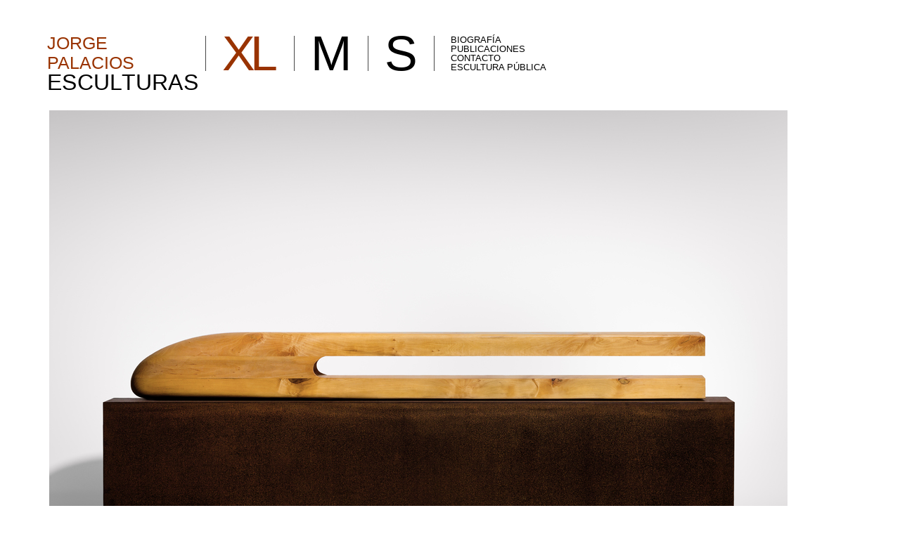

--- FILE ---
content_type: text/html; charset=UTF-8
request_url: https://www.jorgepalacios.es/escultura-site-specific-b12
body_size: 4104
content:

<!DOCTYPE html>
<html>
<head>
    <meta charset="UTF-8"/>
        <title>Escultura site – specific creada por el artista Jorge Palacios - Escultor Jorge Palacios – Abstracción geométrica, arte público, escultura</title>
    <meta name="description" content="Escultura La velocidad concebida por el artista Jorge Palacios para dialogar en espacios públicos con la arquitectura">
            <script src="/js/jquery.min.js"></script>
                <script src="/js/d7631ea.js"></script>
        <script src="/js/basic-jquery-slider/js/bjqs-1.3.js"></script>
                                <link rel="stylesheet" href="/css/54985ff.css"/>
                <link rel="stylesheet" href="/css/basic.css"/>
        <link rel="stylesheet" href="/js/basic-jquery-slider/bjqs.css"/>
    
    <link rel="icon" type="image/x-icon" href="/favicon.ico"/>
    <script data-require="prefixfree@*" data-semver="1.0.7"
            src="//cdnjs.cloudflare.com/ajax/libs/prefixfree/1.0.7/prefixfree.min.js"></script>
    <link href='http://fonts.googleapis.com/css?family=Roboto:400,300,300italic,400italic' rel='stylesheet'
          type='text/css'>

    <link rel="stylesheet" href="http://cdn.leafletjs.com/leaflet-0.7.3/leaflet.css" />
    <script src="http://cdn.leafletjs.com/leaflet-0.7.3/leaflet.js"></script>

</head>

    <body class="page">

<div class="container">
    
<div class="navbar" role="navigation">
    <div class="row">
        <div class="col-md-12 h-fix">
            <a class="navbar-logo" href="/">
                JORGE PALACIOS
                <span>ESCULTURAS</span>
            </a>

            <div class="header-content">
                <div class="menu">
                    
                    <ul class="links">
                        <li class="first">
                            <a class="format-XL"
                               href="/materia-oscura-b82">XL</a>
                        </li>
                        <li><span class="separator"></span>
                            <a class="format-M"
                               href="/el-pliegue-b88">M</a>
                            <span class="separator"></span>
                        </li>
                        <li class="last">
                            <a class="format-S"
                               href="/particula-emergente-b103">S</a>
                            <span class="separator"></span>
                        </li>
                    </ul>
                    <ul class="sections">
                                                    <li><a                                         href="/biografia">Biografía</a></li>
                            <li><a                                         href="/publicaciones">Publicaciones</a></li>
                            <li><a                                         href="/contacto-jorge-palacios">contacto</a></li>
                            <li><a                                         href="/escultura-publica">Escultura Pública</a></li>
                        
                    </ul>
                </div>
            </div>
                    </div>
    </div>
</div>            

                <div class="sculpture-zoom">
        <script type="text/javascript">

    $(document).ready(function () {
        $('.zoom-container').bind('contextmenu', function(e) {
            return false;
        });

        var zoom = [];
        $(".zoom-container").each(function() {
            zoom.push($(this).attr('id'));
        });
        var showZoomImage = function (idNumber) {
            $("#zoom-container1").removeClass('show');
            $("#zoom-container2").removeClass('show');
            $("#zoom-container3").removeClass('show');
            $("#zoom-container4").removeClass('show');
            $('#' + zoom[idNumber]).addClass('show');
//            console.log(zoom[idNumber]);
        }
        $('.zoom-left').click(function (event) {
            event.preventDefault();
            var zoomId = $(this).attr('id');
            var idNumber = zoomId.replace('zoom-left', '');
            if (idNumber == 1) idNumber = parseInt(zoom.length) + 1;
            idNumber = parseInt(idNumber) - 2;
//            console.log(idNumber);
            showZoomImage(idNumber);
        });
        $('.zoom-right').click(function (event) {
            event.preventDefault();
            var zoomId = $(this).attr('id');
            var idNumber = zoomId.replace('zoom-right', '');
            if (idNumber == zoom.length) idNumber = 0;
//            console.log(parseInt(idNumber));
            showZoomImage(parseInt(idNumber));
        });
    });
</script>

<div class="zoom-images fullsrceen">
    <div class="sculpture">
        <!-- DETALLE -->
        <!-- Image 1 -->
                    <div id="zoom-container1" class="zoom-container">
                <div id="zoom-image1" class="zoom-image main-image show" /></div>
                <div class="zoom-toolbar">
                    <div class="line1">
                        <h2>La velocidad</h2>
                        <div id="zoom-toolbar">
                            <span style='float:right;'>
                                <span class="zoom-in" id="zoom-in1"><img src="/css/images/plus.png"> Zoom</span>
                                <span class="zoom-out" id="zoom-out1"><img src="/css/images/minus.png"> Zoom</span>
                                <span class="zoom-left" id="zoom-left1"><img src="/css/images/left.png"></span>
                                <span class="zoom-right" id="zoom-right1"><img src="/css/images/right.png"></span>
                                <span class="zoom-close"><img src="/css/images/close.png"></span>
                            </span>
                        </div>
                    </div>
                </div>
            </div>
            <script type="text/javascript">
                var map1 = L.map('zoom-image1', {
                    minZoom: 1,
                    maxZoom: 4,
                    center: [0, 0],
                    zoom: 1,
                    crs: L.CRS.Simple,
                    zoomControl: false
                });

                var w = 6301,
                        h = 4200,
                        url = '/images/sculptures/obra-arte-site-specific-b12-arte-.jpg';
                var southWest = map1.unproject([0, h], map1.getMaxZoom()-1);
                var northEast = map1.unproject([w, 0], map1.getMaxZoom()-1);
                var bounds = new L.LatLngBounds(southWest, northEast);

                L.imageOverlay(url, bounds).addTo(map1);
                map1.setMaxBounds(bounds);
                map1.attributionControl.setPrefix(''); // Don't show the 'Powered by Leaflet' text.
                document.getElementById('zoom-in1').addEventListener('click', function () {
                    map1.setView(map1.getCenter(), map1.getZoom() + 1);
                });
                document.getElementById('zoom-out1').addEventListener('click', function () {
                    map1.setView(map1.getCenter(), map1.getZoom() - 1);
                });

            </script>
        
        <!-- Image 2 -->
        
        <!-- Image 3 -->
                    <div id="zoom-container3" class="zoom-container">
                <div id="zoom-image3" class="zoom-image main-image show" /></div>
                <div class="zoom-toolbar">
                    <div class="line1">
                        <h2>La velocidad</h2>
                        <div id="zoom-toolbar">
                            <span style='float:right;'>
                                <span class="zoom-in" id="zoom-in3"><img src="/css/images/plus.png"> Zoom</span>
                                <span class="zoom-out" id="zoom-out3"><img src="/css/images/minus.png"> Zoom</span>
                                <span class="zoom-left" id="zoom-left3"><img src="/css/images/left.png"></span>
                                <span class="zoom-right" id="zoom-right3"><img src="/css/images/right.png"></span>
                                <span class="zoom-close"><img src="/css/images/close.png"></span>
                            </span>
                        </div>
                    </div>
                </div>
            </div>
            <script type="text/javascript">
                var map3 = L.map('zoom-image3', {
                    minZoom: 1,
                    maxZoom: 4,
                    center: [0, 0],
                    zoom: 1,
                    crs: L.CRS.Simple,
                    zoomControl: false

                });
                var w = 7508,
                        h = 4200,
                        url = '/images/sculptures/escultura-gran-formato-contemporanea-b12-arte-.jpg';
                var southWest = map3.unproject([0, h], map3.getMaxZoom()-1);
                var northEast = map3.unproject([w, 0], map3.getMaxZoom()-1);
                var bounds = new L.LatLngBounds(southWest, northEast);
                L.imageOverlay(url, bounds).addTo(map3);
                map3.setMaxBounds(bounds);
                map3.attributionControl.setPrefix(''); // Don't show the 'Powered by Leaflet' text.
                document.getElementById('zoom-in3').addEventListener('click', function () {
                    map3.setView(map3.getCenter(), map3.getZoom() + 1);
                });
                document.getElementById('zoom-out3').addEventListener('click', function () {
                    map3.setView(map3.getCenter(), map3.getZoom() - 1);
                });

            </script>
        

        <!-- Image 4 -->
                    <div id="zoom-container4" class="zoom-container">
                <div id="zoom-image4" class="zoom-image main-image show" /></div>
            <div class="zoom-toolbar">
                <div class="line1">
                    <h2>La velocidad</h2>
                    <div id="zoom-toolbar">
                        <span style='float:right;'>
                            <span class="zoom-in" id="zoom-in4"><img src="/css/images/plus.png"> Zoom</span>
                            <span class="zoom-out" id="zoom-out4"><img src="/css/images/minus.png"> Zoom</span>
                            <span class="zoom-left" id="zoom-left4"><img src="/css/images/left.png"></span>
                            <span class="zoom-right" id="zoom-right4"><img src="/css/images/right.png"></span>
                            <span class="zoom-close"><img src="/css/images/close.png"></span>
                        </span>
                    </div>

                </div>
            </div>
            </div>
            <script type="text/javascript">
                var map4 = L.map('zoom-image4', {
                    minZoom: 1,
                    maxZoom: 4,
                    center: [0, 0],
                    zoom: 1,
                    crs: L.CRS.Simple,
                    zoomControl: false

                });
                var w = 3228,
                        h = 4200,
                        url = '/images/sculptures/escultura-abstracta-en-madera-b12-arte-.jpg';
                var southWest = map4.unproject([0, h], map4.getMaxZoom()-1);
                var northEast = map4.unproject([w, 0], map4.getMaxZoom()-1);
                var bounds = new L.LatLngBounds(southWest, northEast);
                L.imageOverlay(url, bounds).addTo(map4);
                map4.setMaxBounds(bounds);
                map4.attributionControl.setPrefix(''); // Don't show the 'Powered by Leaflet' text.
                document.getElementById('zoom-in4').addEventListener('click', function () {
                    map4.setView(map4.getCenter(), map4.getZoom() + 1);
                });
                document.getElementById('zoom-out4').addEventListener('click', function () {
                    map4.setView(map4.getCenter(), map4.getZoom() - 1);
                });

            </script>
        

</div>
</div>
    </div>
    <div class="zoom-images">
        <div class="row sculpture">
            <div class="col-md-12 sculpture-image">
                                    <img id="image1"
                         alt="Escultura arte público de Jorge Palacios"
                         title="Escultura arte público de Jorge Palacios"
                         class="main-image show"
                         src="/images/sculptures/preview/17/1/obra-arte-site-specific-b12-arte-.jpg"
                            />
                                                                    <img id="image3"
                         alt="Escultura gran escala de Jorge Palacios"
                         title="Escultura gran escala de Jorge Palacios"
                         class="main-image"
                         src="/images/sculptures/preview/17/3/escultura-gran-formato-contemporanea-b12-arte-.jpg"
                            />

                                                    <img id="image4"
                         alt="Obra contemporánea en madera por Jorge Palacios"
                         title="Obra contemporánea en madera por Jorge Palacios"
                         class="main-image"
                         src="/images/sculptures/preview/17/4/escultura-abstracta-en-madera-b12-arte-.jpg"
                            />

                            </div>
        </div>
    </div>
    <div class="row sculpture">
        <div class="left-col sculpture-name">
            <ul class="sculpture-urls">
                                                                            <li><a class="link "
                           title="Materia Oscura"
                           href="/materia-oscura-b82"><span>*</span></a>
                    </li>
                                                                            <li><a class="link "
                           title="Link"
                           href="/escultura-monumental-b37"><span>*</span></a>
                    </li>
                                                                            <li><a class="link "
                           title="La singularidad de la curva"
                           href="/obra-gran-formato-b80"><span>*</span></a>
                    </li>
                                                                            <li><a class="link "
                           title="Evolución"
                           href="/evolucion-b24"><span>*</span></a>
                    </li>
                                                                            <li><a class="link "
                           title="Okiagari - Koboshi"
                           href="/abstraccion-organica-abstraction-b23"><span>*</span></a>
                    </li>
                                                                            <li><a class="link "
                           title="Intervalo lineal"
                           href="/intervalo-lineal-b97"><span>*</span></a>
                    </li>
                                                                            <li><a class="link "
                           title="Equilibrio e inercia"
                           href="/arte-publico-b42"><span>*</span></a>
                    </li>
                                                                            <li><a class="link "
                           title="Sketch in the air"
                           href="/escultura-abstracta-b34"><span>*</span></a>
                    </li>
                                                                            <li><a class="link "
                           title="Mercurio en movimiento"
                           href="/escultura-gran-formato-b56"><span>*</span></a>
                    </li>
                                                                            <li><a class="link "
                           title="Anamorfosis"
                           href="/abstraccion-organica-b87"><span>*</span></a>
                    </li>
                                                                            <li><a class="link "
                           title="Vórtice continuo"
                           href="/abstraccion-organica-b39"><span>*</span></a>
                    </li>
                                                                            <li><a class="link "
                           title="Gota"
                           href="/abstraccion-geometrica-b35"><span>*</span></a>
                    </li>
                                                                            <li><a class="link "
                           title="Trayectoria"
                           href="/proyecto-site-specific-b63"><span>*</span></a>
                    </li>
                                                                                                                        <li><a class="link active"
                           title="La velocidad"
                           href="/escultura-site-specific-b12"><span>*</span></a>
                    </li>
                                                                            <li><a class="link "
                           title="(Sin título)"
                           href="/escultura-publica-b21"><span>*</span></a>
                    </li>
                                                                            <li><a class="link "
                           title="Condensador"
                           href="/escultura-gran-tamano-b74"><span>*</span></a>
                    </li>
                            </ul>
        </div>
        <div class="main-col sculpture-content main-content nav-toolbar">
            <div id="dzi-toolbar" class="toolbar">
                <a id="full-page-zoom" href="#full-page">
                    <img src="/css/images/plus.png">
                    <span class="zoom-label">Zoom</span>
                </a>
            </div>
            <span class="separator" style=""></span>
            <div class="left-image">
                <a href="proyecto-site-specific-b63" title="Trayectoria">
                    <span class="arrow"></span>
                </a>
            </div>
            <span class="separator"></span>
            <div class="right-image">
                <a href="escultura-publica-b21" title="(Sin título)">
                    <span class="arrow"></span>
                </a>
            </div>
            <span class="separator"></span>

            <div class="more-images">
                <ul class="item-images">
                                            <li><a id="image-link1" class="image-link active-link" title="La velocidad"
                               href="#image1">IMAGEN</a></li>
                                                                                    <li><a id="image-link3" class="image-link" title="La velocidad"
                               href="#image3">DETALLE</a></li>
                                                                <li><a id="image-link4" class="image-link" title="La velocidad"
                               href="#image4">DETALLE 2</a></li>
                                    </ul>
            </div>
        </div>
    </div>

    <div class="row sculpture">
        <div class="left-col sculpture-name">
            <h1>Detalles de la obra</h1>
        </div>
        <div class="main-col sculpture-content main-content">
            <p>
                <span class="bold-title">
                 Escultor: </span>

                                    <a style="font-weight: 400"
                       href="/biografia">
                        Jorge Palacios</a>
                            </p>

            <p><span class="bold-title">Título de la escultura:</span> La velocidad</p>
            <p><span class="bold-title">Formato:</span> XL</p>
            <p><span class="bold-title">Dimensiones de la obra:</span> 26,5 h x 240 l x 19 w cm</p>
            <p><span class="bold-title">Material de la obra escultórica:</span> Madera de aliso</p>
            <p><span class="bold-title">Proceso escultórico:</span>
                                    <a target="_blank" style="font-weight: 400" href="http://sculptureprocess.wordpress.com">Para saber más sobre el proceso escultórico visita el blog técnico del escultor</a>
                            </p>
        </div>
    </div>

    <script type="text/javascript">
        $(document).ready(function () {
            $(".zoom-image").height($(window).height());
            $(".zoom-image").width($(window).width());

            $('.format-XL').addClass('active');
            var showImage = function (idNumber) {
                if ($("#image" + idNumber)[0]) {
                    $("#image1").removeClass('show');
                    $("#image2").removeClass('show');
                    $("#image3").removeClass('show');
                    $("#image4").removeClass('show');
                    $("#image" + idNumber).addClass('show');

                    $("#zoom-container1").removeClass('show');
                    $("#zoom-container2").removeClass('show');
                    $("#zoom-container3").removeClass('show');
                    $("#zoom-container4").removeClass('show');
                    $("#zoom-container" + idNumber).addClass('show');

                    $('.image-link').removeClass('active-link');
                    $('#image-link' + idNumber).addClass('active-link');
                    console.log(idNumber);
                }
            }
            showImage(1);
            $('.image-link').click(function (event) {
                event.preventDefault();
                var imageId = $(this).attr('href');
                var idNumber = imageId.replace('#image', '');
                showImage(idNumber);
            });
            $('#full-page-zoom').click(function (event) {
                event.preventDefault();
                $('.sculpture-zoom').addClass('show');
            });
            $('.zoom-close').click(function (event) {
                event.preventDefault();
                $('.sculpture-zoom').removeClass('show');
            });
            $(document).keyup(function(e) {
                if (e.keyCode == 27) {
                    $('.sculpture-zoom').removeClass('show');
                }
            });
        });
    </script>

    

<footer>
    <div class="row">

                    <script>
                (function(i,s,o,g,r,a,m){i['GoogleAnalyticsObject']=r;i[r]=i[r]||function(){
                            (i[r].q=i[r].q||[]).push(arguments)},i[r].l=1*new Date();a=s.createElement(o),
                        m=s.getElementsByTagName(o)[0];a.async=1;a.src=g;m.parentNode.insertBefore(a,m)
                })(window,document,'script','//www.google-analytics.com/analytics.js','ga');
                ga('create', 'UA-3637023-1', 'auto');
                ga('send', 'pageview');
            </script>
        

                    <div class="left-col">
                                                                                        
                                                                                                                                                                                                              </div>
            <div class="main-col social-content">
                <ul class="socialize">
                    <li><a target="_blank" href="https://www.facebook.com/jorgepalaciosescultor">facebook</a></li>
                    <span class="separator"></span>
                    <li><a target="_blank" href="https://twitter.com/jpalaciosescult">Twitter</a></li>
                    <span class="separator"></span>
                    <li><a target="_blank" href="https://www.linkedin.com/in/sculptorjorgepalacios">LinkedIn</a></li>
                    <span class="separator"></span>
                    <li><a target="_blank" href="https://www.youtube.com/user/JPalaciosEscultura">YouTube</a></li>
                    <span class="separator"></span>
                    <li><a target="_blank" href="http://sculptureprocess.wordpress.com/">blog</a></li>
                    <li class="subscribe-mobile">
                        <span class="subscribe-link separator"></span>
                                                    <a class="subscribe-link "
                               href="//www.jorgepalacios.us/subscription/form">Suscríbete</a>
                                            </li>
                </ul>
            </div>
            </div>
</footer></div>

</body>
</html>


--- FILE ---
content_type: text/css
request_url: https://www.jorgepalacios.es/css/basic.css
body_size: 3310
content:
/* Screen Size */
@media (min-width: 1430px) {
    .container {
        width: 1430px;
    }

    .container .main-col {
        width: 1153px;
    }
}

@media (min-width: 992px) and (max-width: 1199px) {
    .container .main-col {
        width: 730px;
    }

    .page .subscription label {
        max-width: 440px;
    }

    .page .subscription #subscription_type_save {
        top: 58px;
    }
}

@media (min-width: 768px) and (max-width: 992px) {
    .container .main-col {
        width: 513px;
    }

    .container footer .subscribe,
    .container footer .social-content ul.socialize {
        font-size: 14px;
    }

    .homepage.page .container .navbar .menu .links {
        margin-top: 15px;
    }

    .homepage.page .navbar .menu .links li.last .separator {
        display: none;

    }

    .homepage.page .container .navbar .menu .sections {
        margin-top: 10px;
        clear: both;
    }

    /*.page .container .navbar .menu .sections a {*/
    /*padding: 0;*/
    /*}*/
    .homepage.page .container .navbar .menu .links {
        margin-left: 0;
    }

    /*.page .container .navbar .menu .links .first a {*/
    /*margin-left: -25px;*/
    /*}*/
    .homepage.page .container .navbar .header-content {
        border-left: 0;
        margin-left: 0;
        height: auto;
        clear: both;
    }

    .homepage.page .container .navbar .languages-container {
        margin-top: 15px;
        float: left;
    }

    .page .subscription label {
        max-width: 440px;
    }

    .page .subscription #subscription_type_save {
        top: 70px;
    }
}

@media (min-width: 320px) and (max-width: 767px) {
    .page .container .navbar .menu .links {
        margin-top: 15px;
    }

    .page footer .social-content ul.socialize .separator {
        margin-left: 0px;
        padding-left: 0;
        border-left: 0;
        height: 25px;
    }

    .container .left-col {
        display: none;
    }

    .container .main-col {
        width: auto;
        padding-left: 10px;
        margin-left: 17px;
    }

    .page .container footer .subscribe,
    .page .container footer .social-content ul.socialize {
        font-size: 14px;
    }

    .page .navbar .menu .links li.last .separator {
        display: none;

    }

    .page .container .navbar .menu .sections {
        margin-top: 10px;
        clear: both;
    }

    .page .container .navbar .menu .sections a {
        padding: 0;
    }

    .page .container .navbar .menu .links .first a {
        margin-left: -25px;
    }

    .page .container .navbar .header-content {
        border-left: 0;
        margin-left: 0;
        height: auto;
        clear: both;
    }

    .page .container .navbar .languages-container {
        position: absolute;
        left: 235px;
    }

    .page .sculpture .sculpture-name {
        height: 50px;
    }

    .page .subscribe-mobile {
        display: block;
    }

    .page .subscription label {
        max-width: 270px;
    }

    .page .subscription #subscription_type_save {
        top: 140px;
        left: 80px;
        margin-top: 0;

    }

    .page footer .social-content ul.socialize li {
        float: left;
        line-height: 25px;
    }

    .page .sculpture-content.main-content .separator {
        /*margin-left: 10px;*/
        /*padding-left: 10px;*/
    }

    .page .page-404 .line1 span {
        font-size: 200px !important;
    }
}

/* GLOBAL STYLES */

body {
    color: #000;
    padding-top: 20px;
    padding-bottom: 20px;
    font-family: 'Roboto', sans-serif;
    font-weight: 100;
}

body.page {
    padding: 0;
    overflow: scroll;
}

body p {
    margin: 0;
    line-height: 16px;
    font-size: 12px;
    font-weight: 300;
}

body p strong {
    font-weight: 400;
}

body a,
body a:hover {
    color: #993300;
    text-decoration: none;
}

body .btn-primary {
    color: #fff;
    background-color: #aa3900;
    border-color: #993300;
}

body .btn-primary:hover {
    color: #fff;
    background-color: #882e00;
    border-color: #872d00;
}

body .alert-info {
    color: #FFFFFF;
    background-color: rgba(153, 51, 0, 0.91);
    border-color: #993300;
    font-weight: 100;
}

/* MARKETING CONTENT
-------------------------------------------------- */

/* Pad the edges of the mobile views a bit */
.marketing {
    padding-right: 15px;
    padding-left: 15px;
}

/* Center align the text within the three columns below the carousel */
.marketing .col-lg-4 {
    margin-bottom: 20px;
    text-align: center;
}

.marketing h2 {
    font-weight: normal;
}

.marketing .col-lg-4 p {
    margin-right: 10px;
    margin-left: 10px;
}

/* Featurettes
------------------------- */

.featurette-divider {
    margin: 80px 0; /* Space out the Bootstrap <hr> more */
}

/* Thin out the marketing headings */
.featurette-heading {
    font-weight: 300;
    line-height: 1;
    letter-spacing: -1px;
}

/* RESPONSIVE CSS
-------------------------------------------------- */

.container.marketing {
    margin-top: 0px;
    padding: 0 15px;
}

.notificationMessages {
    margin-top: 20px;
}

/* Heading */

.page .navbar .h-fix {
    /*height: 55px;*/
}

.page .heading {
    border-radius: 0;
}

.page .navbar {
    margin-top: 50px;
    margin-bottom: 25px;
    /*height: 55px;*/
    min-height: 55px;
}

.page .navbar a {
    text-decoration: none;
}

.page .navbar .menu .sections a.active,
.page .navbar .menu .sections a:hover {
    color: #993300;
}

.page .navbar .separator {
    float: left;
    border-left: 1px solid #464646;
    /*margin-left: 25px;*/
    /*padding-left: 25px;*/
    height: 50px;
    margin-top: 12px;
}

.page .navbar .header-content {
    border-left: 1px solid #464646;
    height: 50px;
    float: left;
    margin-left: 20px;
}

/* Logo */
.page .navbar .navbar-logo {
    float: left;
    font-size: 25px;
    line-height: 28px;
    width: 205px;
    margin-top: -4px;
    margin-left: -4px;
    display: block;
}

.page .navbar .navbar-logo span {
    display: inline-block;
    float: left;
    color: #000;
    font-size: 32px;
    letter-spacing: 0.3px;
}

.page .navbar .menu {
    float: left;
    display: inline-block;
}

/* Sections */
.page .navbar .menu .sections {
    line-height: 1;
    float: left;
    display: inline-block;
    margin: 0;
    padding: 0;
    margin-top: -1px;
}

.page .navbar .menu .sections li {
    list-style-type: none;
    line-height: 1;
    margin: 0;
    padding: 0;
    font-size: 13px;
    margin-top: 0px;
    text-transform: uppercase;
    font-weight: 300;
}

.page .navbar .menu .sections a {
    color: #000;
    padding-left: 23px;
    padding-right: 25px;
}

/* Languages */
.page .navbar .languages {
    line-height: 1;
    float: right;
    display: inline-block;
    margin: 0;
    padding: 0;
    margin-top: 0px;
    border-left: 1px solid #464646;
    height: 51px;
}

.page .navbar .languages li {
    list-style-type: none;
    line-height: 1;
    margin: 0;
    padding: 0;
}

.page .navbar .languages a {
    color: #000;
    font-size: 25px;
    line-height: 22px;
    display: inline-block;
    width: 83px;
    padding-left: 23px;
}

.page .navbar .languages a.active {
    color: #993300;
    line-height: 31px;
    font-size: 32px;
    margin-left: -1px;
}

.page .navbar .languages-container {
    /*height: 42px;*/
}

.page .navbar .languages-container .separator {
    float: left;
    border-left: 1px solid #464646;
    margin-left: 28px;
    padding-left: 25px;
    height: 50px;
    margin-top: 12px;
}

/* Links */

.page .navbar .menu .links {
    line-height: 1;
    float: left;
    display: inline-block;
    margin: 0;
    padding: 0;
    letter-spacing: -7px;
}

.page .navbar .menu .links li {
    float: left;
    list-style-type: none;
    line-height: 1;
    margin-top: -12px;
}

.page .navbar .menu .links li a.active {
    color: #993300;
}

.page .navbar .menu .links li a {
    font-size: 70px;
    color: #000;
    text-align: center;
    line-height: 74px;
    float: left;
    padding: 0 30px 0 23px;
}

.heading {
    height: 160px;
    background: #777;
    border-radius: 4px;
}

.heading h1 {
    color: #fff;
    margin-top: 0px;
    padding-top: 100px;
}

/* Main content area*/
.mainContent {
    min-height: 400px;
}

.navigation {
    clear: both;
    width: 100%;
    float: left;
}

/* Pages */
.postDate {
    font-size: 12px;
}

.bs-example {
    margin-left: 0;
    margin-right: 0;
    background-color: #fff;
    border-width: 1px;
    border-color: #ddd;
    border-radius: 4px 4px 0 0;
    box-shadow: none;
}

/* Footer */
footer a,
footer a:hover {
    color: #222;
    font-weight: 100;
    text-decoration: none;
    display: block;
    padding: 0 25px 0px 25px;
}

.page footer {
    border-radius: 0;
}

footer {
    clear: both;
    background: #fff;
    padding: 0px 0px 30px 0px;
    color: #222;
    margin-top: 25px;
    border-radius: 4px;
}

footer .social-content {
    border-left: 1px solid #000;
    padding-left: 25px;
    height: 45px;
}

footer .social-content ul.socialize {
    list-style-type: none;
    line-height: 1;
    margin: 0;
    padding: 0;
    font-size: 17px;
    display: inline-block;
    margin-left: -20px;
}

footer .subscribe {
    float: right;
    line-height: 45px;
    font-size: 17px;
    margin-right: -10px;
}

footer .subscribe-mobile {
    display: none;
}

footer .subscribe-link.active {
    color: #993300;
}

footer .social-content ul.socialize li {
    float: left;
    line-height: 45px;
}

footer .social-content ul.socialize .separator {
    float: left;
    border-left: 1px solid #464646;
    margin-left: 0px;
    padding-left: 0px;
    height: 45px;
    margin-top: 0;
}

/*
*  Main content ====================
*/

.left-col {
    width: 237px;
    position: relative;
    min-height: 1px;
    padding-right: 15px;
    padding-left: 15px;
    float: left;
}

.main-col {
    width: 933px;
    position: relative;
    min-height: 1px;
    padding-right: 15px;
    padding-left: 15px;
    float: left;
}

.content-name {
    text-align: right;
    font-size: 17px;
    margin: 0;
    line-height: 1;
    color: #000;
    padding-right: 25px;
}

.main-content {
    border-left: 1px solid #000;
    padding-left: 25px;
}

/*
*  404 ====================
*/

/*
*  Contacts ====================
*/

.contacts.main-content {

}

.contact-message {
    margin-top: 20px;
}

/*
*  Publications ====================
*/
.publication .pub-name {
    text-align: right;
    font-size: 17px;
    margin: 0;
    line-height: 1;
    color: #000;
    padding-right: 25px;
}

.publication {
    margin-bottom: 25px;
}

.publication .publication-content {
    padding-left: 25px;
}

/*
*  Gallery ====================
*/
.gallery-item {
}

/*
*  subscription ====================
*/

.subscription .line1 {
    margin-top: 10px;
    margin-bottom: 30px;
}

.subscription label {
    font-weight: 300;
    font-size: 12px;
}

.subscription .checkbox-inline {
    float: left;
    margin-right: 10px;
}

.subscription label[for=subscription_type_email] {
    margin-left: 0px;
    margin-top: 30px;
}

.subscription .email {
    border: 1px solid #000;
    margin: 0 41px;
    width: 185px;
}

.subscription label {

}

.subscription .line2 {
    margin-top: 50px;
    margin-bottom: 30px;
}

.subscription input[type='text'] {
}

.subscription .wrapper-subscribe {
    position: relative;
}

.subscription #subscription_type_save {
    box-shadow: none;
    position: absolute;
    left: 300px;
    border: 0;
    background: #fff;
    text-transform: uppercase;
    top: 22px;
    color: #993300;
    font-weight: 100;
}

.subscription .main-content {
    padding-bottom: 0px;
}

.custom-checkbox .cb-info {
    margin-left: 25px;
    line-height: 1.7;
}

.custom-checkbox label {
    display: inline;
}

.custom-checkbox .regular-checkbox {
    display: none;
}

.custom-checkbox .regular-checkbox + label {
    background-color: #fff;
    border: 1px solid #000;
    padding: 9px;
    border-radius: 0px;
    display: inline-block;
    position: relative;
    margin-top: 1px;
}

.custom-checkbox .regular-checkbox + label:active, .regular-checkbox:checked + label:active {
    box-shadow: 0 1px 2px rgba(0, 0, 0, 0.05), inset 0px 1px 3px rgba(0, 0, 0, 0.1);
}

.custom-checkbox .regular-checkbox:checked + label {
    background-color: #fff;
    border: 1px solid #000;
    color: #99a1a7;
}

.custom-checkbox input[type=checkbox]:checked + label:before {
    content: '\2573';
    font-size: 14px;
    position: absolute;
    top: 1px;
    left: 2px;
    color: black;
    background-color: #FFF;
    text-align: center;
    line-height: 15px;
    text-shadow: 0px 0px 3px #eee;
}

.regular-checkbox {
    display: none;
}

.regular-checkbox + label {
    background-color: #fafafa;
    border: 1px solid #cacece;
    box-shadow: 0 1px 2px rgba(0, 0, 0, 0.05), inset 0px -15px 10px -12px rgba(0, 0, 0, 0.05);
    padding: 9px;
    border-radius: 3px;
    display: inline-block;
    position: relative;
    float: left;
}

/*
*  Sculptures ====================
*/

.sculpture .sculpture-name h1 {
    font-size: 17px;
    line-height: 1;
    margin: 0;
    padding: 0;
    font-weight: 100;
}

.sculpture-zoom.show {
    top: 0px;
    left: 0px;
}

.sculpture-zoom {
    position: fixed;
    width: 100%;
    height: 100%;
    background: #c4c4c4;
    z-index: 999;
    top: -10000px;
    left: -10000px;
}

.sculpture-zoom .line1 {
    border-top: 1px solid #c4c4c4;
    height: 50px;
}

.sculpture-zoom .line1 #zoom-toolbar {
    float: right;
    margin-right: 10px;
    margin-top: 7px;
}

.sculpture-zoom .line1 .zoom-left {
    padding-left: 30px !important;
    padding-right: 20px;

}

.sculpture-zoom .line1 .zoom-right {
    padding-left: 30px !important;
    padding-right: 20px;
}

.sculpture-zoom .line1 .zoom-close {
    padding-left: 20px !important;
    padding-right: 10px !important;
}

.sculpture-zoom .line1 .zoom-in,
.sculpture-zoom .line1 .zoom-out {
    padding-left: 20px !important;
    padding-right: 20px;
}

.sculpture-zoom .line1 img {
    width: 25px;
    margin-right: 5px;
    margin-top: -1px;
}

.sculpture-zoom .line1 .zoom-left,
.sculpture-zoom .line1 .zoom-right,
.sculpture-zoom .line1 .zoom-in,
.sculpture-zoom .line1 .zoom-close,
.sculpture-zoom .line1 .zoom-out {

    height: 36px;
    line-height: 32px;
    text-align: center;
    color: #000;
    font-size: 12px;
    font-weight: 100;
    margin-left: 8px;
    display: block;
    float: left;
    text-decoration: none;
    cursor: pointer;
    border-left: 1px solid #000;
    padding-left: 10px;
}

.sculpture-zoom .line1 h2 {
    line-height: 48px;
    padding: 0 0 0 30px;
    margin: 0;
    font-weight: 300;
    font-size: 14px;
    float: left;
}

.zoom-toolbar {
    height: 5 0px;
    position: absolute;
    left: 0;
    bottom: 0;
    width: 100%;
    background: #fff;
}

.sculpture #diz-container {
    background-color: black;
    border: 1px solid black;
    color: white; /* for error messages, etc. */
    overflow: hidden;
    position: relative;
    width: 400px;
    height: 400px;
    z-index: 999;
}

.sculpture #full-page-zoom {
    margin-top: -12px;
    height: 75px;
    padding-top: 20px;
    padding-right: 25px;
}

.sculpture .nav-toolbar {
    height: 50px;
}
.sculpture #dzi-toolbar #full-page-zoom img {
    display: block;
}

.sculpture #dzi-toolbar {
    float: left;
    position: relative !important;
    background: #fff;
    padding: 0;
}

.sculpture #dzi-toolbar .zoom-label {
    display: block;
    float: left;
    margin-top: 8px;
}

.sculpture #dzi-toolbar .close-label {
    display: none;
}

#full-page-zoom:focus {
    outline: none;
    outline: 0;
    outline-offset: 0;
}

#full-page-zoom {
    color: #000;
    float: left;
    margin-top: 0px;
}

#full-page-zoom img {
    height: 35px;
    margin-right: 10px;
    float: left;
}

.sculpture .bold-title {
    font-weight: 400;
}

.sculpture .sculpture-name {
    text-align: right;
    padding-right: 25px;
}

.sculpture p {
    line-height: 30px;
}

.sculpture {
    margin-bottom: 25px;
}

.fullsrceen .sculpture {
    margin-bottom: 0px;
}

.sculpture .main-image {
    max-width: 100%;
    display: none;
}

.sculpture .main-image.show {
    display: block;
}

.sculpture-zoom .fullsrceen .sculpture .sculpture-image .main-image {
    margin: 0 auto;
}

.sculpture-zoom .fullsrceen {
    position: relative;
}

/* Zooming problem*/
.sculpture-zoom .fullsrceen .zoom-container {
    position: relative;
    left: -10000px;
    top: -10000px
}

.sculpture-zoom .fullsrceen .zoom-container.show {
    position: absolute;
    left: 0;
    top: 0;
}

.sculpture-zoom .fullsrceen .sculpture-image {
    background: #000;
}

.zoomContainer {
    overflow: hidden;
}

.zoomLens {
    border: 1px solid #444 !important;
}

.sculpture-urls {
    float: left;
    margin: 0;
    padding: 0;
}

.sculpture-urls li .link {
    padding: 10px 0 20px;
    line-height: 1;
    display: block;
    margin-top: -10px;
}

.sculpture-urls li .link:hover span,
.sculpture-urls li .link.active span {
    background: #993300;
}

.sculpture-urls li .link span {
    line-height: 1;
    margin: 0;
    padding: 0;
    background: #000;
    height: 9px;
    float: left;
    width: 9px;
    margin-right: 0px;
    text-indent: 100%;
    white-space: nowrap;
    overflow: hidden;
    border-radius: 50%;
    margin-bottom: 4px;
}

.sculpture-urls li {
    list-style: none;
    display: inline-block;
    line-height: 1;
    margin: 0;
    padding: 0;
    float: left;
    margin-right: 4px;
}

.sculpture-content {
    min-height: 50px;
}

.sculpture-content.main-content .separator {
    float: left;
    border-left: 1px solid #464646;
    /*margin-left: 20px;*/
    /*padding-left: 25px;*/
    min-height: 50px;
    margin-top: 0;
}

.sculpture-content.main-content .zoom,
.sculpture-content.main-content .left-image,
.sculpture-content.main-content .right-image,
.sculpture-content.main-content .more-images {
    float: left;
}

.sculpture-content.main-content .left-image a,
.sculpture-content.main-content .right-image a {
    font-size: 56px;
    color: #000;
    height: 75px;
    display: inline-block;
    padding: 15px 25px 0 25px;
    margin-top: -15px;
}

.sculpture-content.main-content .right-image a {

}

.sculpture-content.main-content .left-image a {

}

.sculpture-content.main-content .right-image .arrow,
.sculpture-content.main-content .left-image .arrow {
    background: url("images/left.png") 50% 50% no-repeat;
    width: 32px;
    height: 30px;
    float: left;
    margin-left: -3px;
    margin-right: 0px;
    margin-top: 10px;
}

.sculpture-content.main-content .right-image .arrow {
    background: url("images/right.png") 50% 50% no-repeat;
    margin-left: 0px;
    margin-right: -3px;
}

.sculpture-content.main-content .more-images .item-images {
    float: left;
    list-style: none;
    margin-left: -5px;
    padding-left: 0px;
    line-height: 13px;
    font-size: 13px;
    margin-bottom: 0;
}

.sculpture-content.main-content .more-images .item-images .image-link.active-link {
    color: #993300;
}

.sculpture-content.main-content .more-images .item-images .image-link {
    color: #000;
    text-transform: uppercase;
    text-decoration: none;
    padding-left: 25px;
    padding-right: 25px;
}

--- FILE ---
content_type: text/css
request_url: https://www.jorgepalacios.es/css/basic.css
body_size: 3310
content:
/* Screen Size */
@media (min-width: 1430px) {
    .container {
        width: 1430px;
    }

    .container .main-col {
        width: 1153px;
    }
}

@media (min-width: 992px) and (max-width: 1199px) {
    .container .main-col {
        width: 730px;
    }

    .page .subscription label {
        max-width: 440px;
    }

    .page .subscription #subscription_type_save {
        top: 58px;
    }
}

@media (min-width: 768px) and (max-width: 992px) {
    .container .main-col {
        width: 513px;
    }

    .container footer .subscribe,
    .container footer .social-content ul.socialize {
        font-size: 14px;
    }

    .homepage.page .container .navbar .menu .links {
        margin-top: 15px;
    }

    .homepage.page .navbar .menu .links li.last .separator {
        display: none;

    }

    .homepage.page .container .navbar .menu .sections {
        margin-top: 10px;
        clear: both;
    }

    /*.page .container .navbar .menu .sections a {*/
    /*padding: 0;*/
    /*}*/
    .homepage.page .container .navbar .menu .links {
        margin-left: 0;
    }

    /*.page .container .navbar .menu .links .first a {*/
    /*margin-left: -25px;*/
    /*}*/
    .homepage.page .container .navbar .header-content {
        border-left: 0;
        margin-left: 0;
        height: auto;
        clear: both;
    }

    .homepage.page .container .navbar .languages-container {
        margin-top: 15px;
        float: left;
    }

    .page .subscription label {
        max-width: 440px;
    }

    .page .subscription #subscription_type_save {
        top: 70px;
    }
}

@media (min-width: 320px) and (max-width: 767px) {
    .page .container .navbar .menu .links {
        margin-top: 15px;
    }

    .page footer .social-content ul.socialize .separator {
        margin-left: 0px;
        padding-left: 0;
        border-left: 0;
        height: 25px;
    }

    .container .left-col {
        display: none;
    }

    .container .main-col {
        width: auto;
        padding-left: 10px;
        margin-left: 17px;
    }

    .page .container footer .subscribe,
    .page .container footer .social-content ul.socialize {
        font-size: 14px;
    }

    .page .navbar .menu .links li.last .separator {
        display: none;

    }

    .page .container .navbar .menu .sections {
        margin-top: 10px;
        clear: both;
    }

    .page .container .navbar .menu .sections a {
        padding: 0;
    }

    .page .container .navbar .menu .links .first a {
        margin-left: -25px;
    }

    .page .container .navbar .header-content {
        border-left: 0;
        margin-left: 0;
        height: auto;
        clear: both;
    }

    .page .container .navbar .languages-container {
        position: absolute;
        left: 235px;
    }

    .page .sculpture .sculpture-name {
        height: 50px;
    }

    .page .subscribe-mobile {
        display: block;
    }

    .page .subscription label {
        max-width: 270px;
    }

    .page .subscription #subscription_type_save {
        top: 140px;
        left: 80px;
        margin-top: 0;

    }

    .page footer .social-content ul.socialize li {
        float: left;
        line-height: 25px;
    }

    .page .sculpture-content.main-content .separator {
        /*margin-left: 10px;*/
        /*padding-left: 10px;*/
    }

    .page .page-404 .line1 span {
        font-size: 200px !important;
    }
}

/* GLOBAL STYLES */

body {
    color: #000;
    padding-top: 20px;
    padding-bottom: 20px;
    font-family: 'Roboto', sans-serif;
    font-weight: 100;
}

body.page {
    padding: 0;
    overflow: scroll;
}

body p {
    margin: 0;
    line-height: 16px;
    font-size: 12px;
    font-weight: 300;
}

body p strong {
    font-weight: 400;
}

body a,
body a:hover {
    color: #993300;
    text-decoration: none;
}

body .btn-primary {
    color: #fff;
    background-color: #aa3900;
    border-color: #993300;
}

body .btn-primary:hover {
    color: #fff;
    background-color: #882e00;
    border-color: #872d00;
}

body .alert-info {
    color: #FFFFFF;
    background-color: rgba(153, 51, 0, 0.91);
    border-color: #993300;
    font-weight: 100;
}

/* MARKETING CONTENT
-------------------------------------------------- */

/* Pad the edges of the mobile views a bit */
.marketing {
    padding-right: 15px;
    padding-left: 15px;
}

/* Center align the text within the three columns below the carousel */
.marketing .col-lg-4 {
    margin-bottom: 20px;
    text-align: center;
}

.marketing h2 {
    font-weight: normal;
}

.marketing .col-lg-4 p {
    margin-right: 10px;
    margin-left: 10px;
}

/* Featurettes
------------------------- */

.featurette-divider {
    margin: 80px 0; /* Space out the Bootstrap <hr> more */
}

/* Thin out the marketing headings */
.featurette-heading {
    font-weight: 300;
    line-height: 1;
    letter-spacing: -1px;
}

/* RESPONSIVE CSS
-------------------------------------------------- */

.container.marketing {
    margin-top: 0px;
    padding: 0 15px;
}

.notificationMessages {
    margin-top: 20px;
}

/* Heading */

.page .navbar .h-fix {
    /*height: 55px;*/
}

.page .heading {
    border-radius: 0;
}

.page .navbar {
    margin-top: 50px;
    margin-bottom: 25px;
    /*height: 55px;*/
    min-height: 55px;
}

.page .navbar a {
    text-decoration: none;
}

.page .navbar .menu .sections a.active,
.page .navbar .menu .sections a:hover {
    color: #993300;
}

.page .navbar .separator {
    float: left;
    border-left: 1px solid #464646;
    /*margin-left: 25px;*/
    /*padding-left: 25px;*/
    height: 50px;
    margin-top: 12px;
}

.page .navbar .header-content {
    border-left: 1px solid #464646;
    height: 50px;
    float: left;
    margin-left: 20px;
}

/* Logo */
.page .navbar .navbar-logo {
    float: left;
    font-size: 25px;
    line-height: 28px;
    width: 205px;
    margin-top: -4px;
    margin-left: -4px;
    display: block;
}

.page .navbar .navbar-logo span {
    display: inline-block;
    float: left;
    color: #000;
    font-size: 32px;
    letter-spacing: 0.3px;
}

.page .navbar .menu {
    float: left;
    display: inline-block;
}

/* Sections */
.page .navbar .menu .sections {
    line-height: 1;
    float: left;
    display: inline-block;
    margin: 0;
    padding: 0;
    margin-top: -1px;
}

.page .navbar .menu .sections li {
    list-style-type: none;
    line-height: 1;
    margin: 0;
    padding: 0;
    font-size: 13px;
    margin-top: 0px;
    text-transform: uppercase;
    font-weight: 300;
}

.page .navbar .menu .sections a {
    color: #000;
    padding-left: 23px;
    padding-right: 25px;
}

/* Languages */
.page .navbar .languages {
    line-height: 1;
    float: right;
    display: inline-block;
    margin: 0;
    padding: 0;
    margin-top: 0px;
    border-left: 1px solid #464646;
    height: 51px;
}

.page .navbar .languages li {
    list-style-type: none;
    line-height: 1;
    margin: 0;
    padding: 0;
}

.page .navbar .languages a {
    color: #000;
    font-size: 25px;
    line-height: 22px;
    display: inline-block;
    width: 83px;
    padding-left: 23px;
}

.page .navbar .languages a.active {
    color: #993300;
    line-height: 31px;
    font-size: 32px;
    margin-left: -1px;
}

.page .navbar .languages-container {
    /*height: 42px;*/
}

.page .navbar .languages-container .separator {
    float: left;
    border-left: 1px solid #464646;
    margin-left: 28px;
    padding-left: 25px;
    height: 50px;
    margin-top: 12px;
}

/* Links */

.page .navbar .menu .links {
    line-height: 1;
    float: left;
    display: inline-block;
    margin: 0;
    padding: 0;
    letter-spacing: -7px;
}

.page .navbar .menu .links li {
    float: left;
    list-style-type: none;
    line-height: 1;
    margin-top: -12px;
}

.page .navbar .menu .links li a.active {
    color: #993300;
}

.page .navbar .menu .links li a {
    font-size: 70px;
    color: #000;
    text-align: center;
    line-height: 74px;
    float: left;
    padding: 0 30px 0 23px;
}

.heading {
    height: 160px;
    background: #777;
    border-radius: 4px;
}

.heading h1 {
    color: #fff;
    margin-top: 0px;
    padding-top: 100px;
}

/* Main content area*/
.mainContent {
    min-height: 400px;
}

.navigation {
    clear: both;
    width: 100%;
    float: left;
}

/* Pages */
.postDate {
    font-size: 12px;
}

.bs-example {
    margin-left: 0;
    margin-right: 0;
    background-color: #fff;
    border-width: 1px;
    border-color: #ddd;
    border-radius: 4px 4px 0 0;
    box-shadow: none;
}

/* Footer */
footer a,
footer a:hover {
    color: #222;
    font-weight: 100;
    text-decoration: none;
    display: block;
    padding: 0 25px 0px 25px;
}

.page footer {
    border-radius: 0;
}

footer {
    clear: both;
    background: #fff;
    padding: 0px 0px 30px 0px;
    color: #222;
    margin-top: 25px;
    border-radius: 4px;
}

footer .social-content {
    border-left: 1px solid #000;
    padding-left: 25px;
    height: 45px;
}

footer .social-content ul.socialize {
    list-style-type: none;
    line-height: 1;
    margin: 0;
    padding: 0;
    font-size: 17px;
    display: inline-block;
    margin-left: -20px;
}

footer .subscribe {
    float: right;
    line-height: 45px;
    font-size: 17px;
    margin-right: -10px;
}

footer .subscribe-mobile {
    display: none;
}

footer .subscribe-link.active {
    color: #993300;
}

footer .social-content ul.socialize li {
    float: left;
    line-height: 45px;
}

footer .social-content ul.socialize .separator {
    float: left;
    border-left: 1px solid #464646;
    margin-left: 0px;
    padding-left: 0px;
    height: 45px;
    margin-top: 0;
}

/*
*  Main content ====================
*/

.left-col {
    width: 237px;
    position: relative;
    min-height: 1px;
    padding-right: 15px;
    padding-left: 15px;
    float: left;
}

.main-col {
    width: 933px;
    position: relative;
    min-height: 1px;
    padding-right: 15px;
    padding-left: 15px;
    float: left;
}

.content-name {
    text-align: right;
    font-size: 17px;
    margin: 0;
    line-height: 1;
    color: #000;
    padding-right: 25px;
}

.main-content {
    border-left: 1px solid #000;
    padding-left: 25px;
}

/*
*  404 ====================
*/

/*
*  Contacts ====================
*/

.contacts.main-content {

}

.contact-message {
    margin-top: 20px;
}

/*
*  Publications ====================
*/
.publication .pub-name {
    text-align: right;
    font-size: 17px;
    margin: 0;
    line-height: 1;
    color: #000;
    padding-right: 25px;
}

.publication {
    margin-bottom: 25px;
}

.publication .publication-content {
    padding-left: 25px;
}

/*
*  Gallery ====================
*/
.gallery-item {
}

/*
*  subscription ====================
*/

.subscription .line1 {
    margin-top: 10px;
    margin-bottom: 30px;
}

.subscription label {
    font-weight: 300;
    font-size: 12px;
}

.subscription .checkbox-inline {
    float: left;
    margin-right: 10px;
}

.subscription label[for=subscription_type_email] {
    margin-left: 0px;
    margin-top: 30px;
}

.subscription .email {
    border: 1px solid #000;
    margin: 0 41px;
    width: 185px;
}

.subscription label {

}

.subscription .line2 {
    margin-top: 50px;
    margin-bottom: 30px;
}

.subscription input[type='text'] {
}

.subscription .wrapper-subscribe {
    position: relative;
}

.subscription #subscription_type_save {
    box-shadow: none;
    position: absolute;
    left: 300px;
    border: 0;
    background: #fff;
    text-transform: uppercase;
    top: 22px;
    color: #993300;
    font-weight: 100;
}

.subscription .main-content {
    padding-bottom: 0px;
}

.custom-checkbox .cb-info {
    margin-left: 25px;
    line-height: 1.7;
}

.custom-checkbox label {
    display: inline;
}

.custom-checkbox .regular-checkbox {
    display: none;
}

.custom-checkbox .regular-checkbox + label {
    background-color: #fff;
    border: 1px solid #000;
    padding: 9px;
    border-radius: 0px;
    display: inline-block;
    position: relative;
    margin-top: 1px;
}

.custom-checkbox .regular-checkbox + label:active, .regular-checkbox:checked + label:active {
    box-shadow: 0 1px 2px rgba(0, 0, 0, 0.05), inset 0px 1px 3px rgba(0, 0, 0, 0.1);
}

.custom-checkbox .regular-checkbox:checked + label {
    background-color: #fff;
    border: 1px solid #000;
    color: #99a1a7;
}

.custom-checkbox input[type=checkbox]:checked + label:before {
    content: '\2573';
    font-size: 14px;
    position: absolute;
    top: 1px;
    left: 2px;
    color: black;
    background-color: #FFF;
    text-align: center;
    line-height: 15px;
    text-shadow: 0px 0px 3px #eee;
}

.regular-checkbox {
    display: none;
}

.regular-checkbox + label {
    background-color: #fafafa;
    border: 1px solid #cacece;
    box-shadow: 0 1px 2px rgba(0, 0, 0, 0.05), inset 0px -15px 10px -12px rgba(0, 0, 0, 0.05);
    padding: 9px;
    border-radius: 3px;
    display: inline-block;
    position: relative;
    float: left;
}

/*
*  Sculptures ====================
*/

.sculpture .sculpture-name h1 {
    font-size: 17px;
    line-height: 1;
    margin: 0;
    padding: 0;
    font-weight: 100;
}

.sculpture-zoom.show {
    top: 0px;
    left: 0px;
}

.sculpture-zoom {
    position: fixed;
    width: 100%;
    height: 100%;
    background: #c4c4c4;
    z-index: 999;
    top: -10000px;
    left: -10000px;
}

.sculpture-zoom .line1 {
    border-top: 1px solid #c4c4c4;
    height: 50px;
}

.sculpture-zoom .line1 #zoom-toolbar {
    float: right;
    margin-right: 10px;
    margin-top: 7px;
}

.sculpture-zoom .line1 .zoom-left {
    padding-left: 30px !important;
    padding-right: 20px;

}

.sculpture-zoom .line1 .zoom-right {
    padding-left: 30px !important;
    padding-right: 20px;
}

.sculpture-zoom .line1 .zoom-close {
    padding-left: 20px !important;
    padding-right: 10px !important;
}

.sculpture-zoom .line1 .zoom-in,
.sculpture-zoom .line1 .zoom-out {
    padding-left: 20px !important;
    padding-right: 20px;
}

.sculpture-zoom .line1 img {
    width: 25px;
    margin-right: 5px;
    margin-top: -1px;
}

.sculpture-zoom .line1 .zoom-left,
.sculpture-zoom .line1 .zoom-right,
.sculpture-zoom .line1 .zoom-in,
.sculpture-zoom .line1 .zoom-close,
.sculpture-zoom .line1 .zoom-out {

    height: 36px;
    line-height: 32px;
    text-align: center;
    color: #000;
    font-size: 12px;
    font-weight: 100;
    margin-left: 8px;
    display: block;
    float: left;
    text-decoration: none;
    cursor: pointer;
    border-left: 1px solid #000;
    padding-left: 10px;
}

.sculpture-zoom .line1 h2 {
    line-height: 48px;
    padding: 0 0 0 30px;
    margin: 0;
    font-weight: 300;
    font-size: 14px;
    float: left;
}

.zoom-toolbar {
    height: 5 0px;
    position: absolute;
    left: 0;
    bottom: 0;
    width: 100%;
    background: #fff;
}

.sculpture #diz-container {
    background-color: black;
    border: 1px solid black;
    color: white; /* for error messages, etc. */
    overflow: hidden;
    position: relative;
    width: 400px;
    height: 400px;
    z-index: 999;
}

.sculpture #full-page-zoom {
    margin-top: -12px;
    height: 75px;
    padding-top: 20px;
    padding-right: 25px;
}

.sculpture .nav-toolbar {
    height: 50px;
}
.sculpture #dzi-toolbar #full-page-zoom img {
    display: block;
}

.sculpture #dzi-toolbar {
    float: left;
    position: relative !important;
    background: #fff;
    padding: 0;
}

.sculpture #dzi-toolbar .zoom-label {
    display: block;
    float: left;
    margin-top: 8px;
}

.sculpture #dzi-toolbar .close-label {
    display: none;
}

#full-page-zoom:focus {
    outline: none;
    outline: 0;
    outline-offset: 0;
}

#full-page-zoom {
    color: #000;
    float: left;
    margin-top: 0px;
}

#full-page-zoom img {
    height: 35px;
    margin-right: 10px;
    float: left;
}

.sculpture .bold-title {
    font-weight: 400;
}

.sculpture .sculpture-name {
    text-align: right;
    padding-right: 25px;
}

.sculpture p {
    line-height: 30px;
}

.sculpture {
    margin-bottom: 25px;
}

.fullsrceen .sculpture {
    margin-bottom: 0px;
}

.sculpture .main-image {
    max-width: 100%;
    display: none;
}

.sculpture .main-image.show {
    display: block;
}

.sculpture-zoom .fullsrceen .sculpture .sculpture-image .main-image {
    margin: 0 auto;
}

.sculpture-zoom .fullsrceen {
    position: relative;
}

/* Zooming problem*/
.sculpture-zoom .fullsrceen .zoom-container {
    position: relative;
    left: -10000px;
    top: -10000px
}

.sculpture-zoom .fullsrceen .zoom-container.show {
    position: absolute;
    left: 0;
    top: 0;
}

.sculpture-zoom .fullsrceen .sculpture-image {
    background: #000;
}

.zoomContainer {
    overflow: hidden;
}

.zoomLens {
    border: 1px solid #444 !important;
}

.sculpture-urls {
    float: left;
    margin: 0;
    padding: 0;
}

.sculpture-urls li .link {
    padding: 10px 0 20px;
    line-height: 1;
    display: block;
    margin-top: -10px;
}

.sculpture-urls li .link:hover span,
.sculpture-urls li .link.active span {
    background: #993300;
}

.sculpture-urls li .link span {
    line-height: 1;
    margin: 0;
    padding: 0;
    background: #000;
    height: 9px;
    float: left;
    width: 9px;
    margin-right: 0px;
    text-indent: 100%;
    white-space: nowrap;
    overflow: hidden;
    border-radius: 50%;
    margin-bottom: 4px;
}

.sculpture-urls li {
    list-style: none;
    display: inline-block;
    line-height: 1;
    margin: 0;
    padding: 0;
    float: left;
    margin-right: 4px;
}

.sculpture-content {
    min-height: 50px;
}

.sculpture-content.main-content .separator {
    float: left;
    border-left: 1px solid #464646;
    /*margin-left: 20px;*/
    /*padding-left: 25px;*/
    min-height: 50px;
    margin-top: 0;
}

.sculpture-content.main-content .zoom,
.sculpture-content.main-content .left-image,
.sculpture-content.main-content .right-image,
.sculpture-content.main-content .more-images {
    float: left;
}

.sculpture-content.main-content .left-image a,
.sculpture-content.main-content .right-image a {
    font-size: 56px;
    color: #000;
    height: 75px;
    display: inline-block;
    padding: 15px 25px 0 25px;
    margin-top: -15px;
}

.sculpture-content.main-content .right-image a {

}

.sculpture-content.main-content .left-image a {

}

.sculpture-content.main-content .right-image .arrow,
.sculpture-content.main-content .left-image .arrow {
    background: url("images/left.png") 50% 50% no-repeat;
    width: 32px;
    height: 30px;
    float: left;
    margin-left: -3px;
    margin-right: 0px;
    margin-top: 10px;
}

.sculpture-content.main-content .right-image .arrow {
    background: url("images/right.png") 50% 50% no-repeat;
    margin-left: 0px;
    margin-right: -3px;
}

.sculpture-content.main-content .more-images .item-images {
    float: left;
    list-style: none;
    margin-left: -5px;
    padding-left: 0px;
    line-height: 13px;
    font-size: 13px;
    margin-bottom: 0;
}

.sculpture-content.main-content .more-images .item-images .image-link.active-link {
    color: #993300;
}

.sculpture-content.main-content .more-images .item-images .image-link {
    color: #000;
    text-transform: uppercase;
    text-decoration: none;
    padding-left: 25px;
    padding-right: 25px;
}

--- FILE ---
content_type: text/plain
request_url: https://www.google-analytics.com/j/collect?v=1&_v=j102&a=1580258853&t=pageview&_s=1&dl=https%3A%2F%2Fwww.jorgepalacios.es%2Fescultura-site-specific-b12&ul=en-us%40posix&dt=Escultura%20site%20%E2%80%93%20specific%20creada%20por%20el%20artista%20Jorge%20Palacios%20-%20Escultor%20Jorge%20Palacios%20%E2%80%93%20Abstracci%C3%B3n%20geom%C3%A9trica%2C%20arte%20p%C3%BAblico%2C%20escultura&sr=1280x720&vp=1280x720&_u=IEBAAEABAAAAACAAI~&jid=548545995&gjid=1534383947&cid=1494983461.1768753289&tid=UA-3637023-1&_gid=361857593.1768753289&_r=1&_slc=1&z=600110163
body_size: -452
content:
2,cG-4WQRTWNYB4